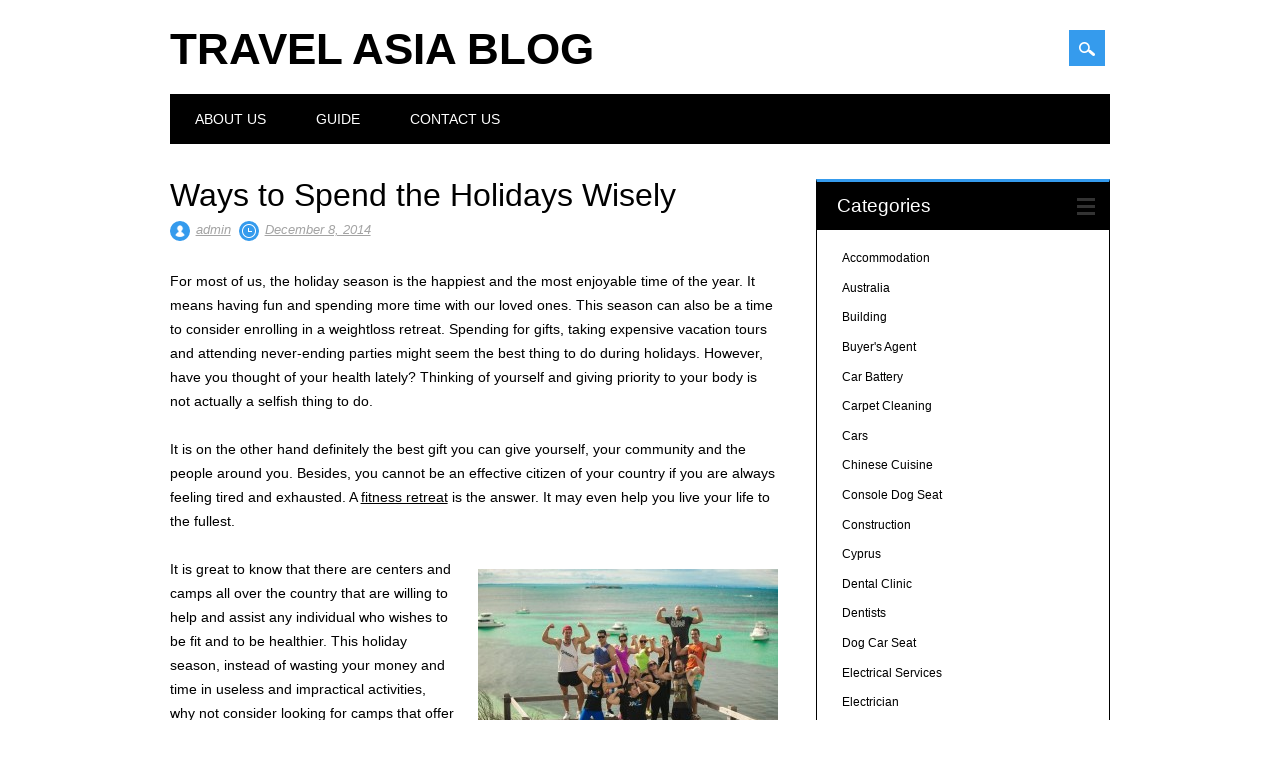

--- FILE ---
content_type: text/html; charset=UTF-8
request_url: https://www.cinpasia.com/ways-to-spend-the-holidays-wisely/
body_size: 11444
content:
<!DOCTYPE html>
<html lang="en-US" xmlns:fb="http://ogp.me/ns/fb#" xmlns:addthis="http://www.addthis.com/help/api-spec"  class="no-js">
<head>
<meta charset="UTF-8" />
<meta name="viewport" content="width=device-width, initial-scale=1" />
<title>Ways to Spend the Holidays Wisely | Travel Asia Blog</title>
<link rel="profile" href="http://gmpg.org/xfn/11" />
<link rel="pingback" href="https://www.cinpasia.com/xmlrpc.php" />


<link rel='dns-prefetch' href='//s.w.org' />
<link rel="alternate" type="application/rss+xml" title="Travel Asia Blog &raquo; Feed" href="https://www.cinpasia.com/feed/" />
<link rel="alternate" type="application/rss+xml" title="Travel Asia Blog &raquo; Comments Feed" href="https://www.cinpasia.com/comments/feed/" />
		<script type="text/javascript">
			window._wpemojiSettings = {"baseUrl":"https:\/\/s.w.org\/images\/core\/emoji\/11.2.0\/72x72\/","ext":".png","svgUrl":"https:\/\/s.w.org\/images\/core\/emoji\/11.2.0\/svg\/","svgExt":".svg","source":{"concatemoji":"https:\/\/www.cinpasia.com\/wp-includes\/js\/wp-emoji-release.min.js?ver=5.1.13"}};
			!function(e,a,t){var n,r,o,i=a.createElement("canvas"),p=i.getContext&&i.getContext("2d");function s(e,t){var a=String.fromCharCode;p.clearRect(0,0,i.width,i.height),p.fillText(a.apply(this,e),0,0);e=i.toDataURL();return p.clearRect(0,0,i.width,i.height),p.fillText(a.apply(this,t),0,0),e===i.toDataURL()}function c(e){var t=a.createElement("script");t.src=e,t.defer=t.type="text/javascript",a.getElementsByTagName("head")[0].appendChild(t)}for(o=Array("flag","emoji"),t.supports={everything:!0,everythingExceptFlag:!0},r=0;r<o.length;r++)t.supports[o[r]]=function(e){if(!p||!p.fillText)return!1;switch(p.textBaseline="top",p.font="600 32px Arial",e){case"flag":return s([55356,56826,55356,56819],[55356,56826,8203,55356,56819])?!1:!s([55356,57332,56128,56423,56128,56418,56128,56421,56128,56430,56128,56423,56128,56447],[55356,57332,8203,56128,56423,8203,56128,56418,8203,56128,56421,8203,56128,56430,8203,56128,56423,8203,56128,56447]);case"emoji":return!s([55358,56760,9792,65039],[55358,56760,8203,9792,65039])}return!1}(o[r]),t.supports.everything=t.supports.everything&&t.supports[o[r]],"flag"!==o[r]&&(t.supports.everythingExceptFlag=t.supports.everythingExceptFlag&&t.supports[o[r]]);t.supports.everythingExceptFlag=t.supports.everythingExceptFlag&&!t.supports.flag,t.DOMReady=!1,t.readyCallback=function(){t.DOMReady=!0},t.supports.everything||(n=function(){t.readyCallback()},a.addEventListener?(a.addEventListener("DOMContentLoaded",n,!1),e.addEventListener("load",n,!1)):(e.attachEvent("onload",n),a.attachEvent("onreadystatechange",function(){"complete"===a.readyState&&t.readyCallback()})),(n=t.source||{}).concatemoji?c(n.concatemoji):n.wpemoji&&n.twemoji&&(c(n.twemoji),c(n.wpemoji)))}(window,document,window._wpemojiSettings);
		</script>
		<style type="text/css">
img.wp-smiley,
img.emoji {
	display: inline !important;
	border: none !important;
	box-shadow: none !important;
	height: 1em !important;
	width: 1em !important;
	margin: 0 .07em !important;
	vertical-align: -0.1em !important;
	background: none !important;
	padding: 0 !important;
}
</style>
	<link rel='stylesheet' id='gdsr_style_main-css'  href='https://www.cinpasia.com/wp-content/plugins/gd-star-rating/css/gdsr.css.php?t=1401790198&#038;s=a10i10m20k20c05r05%23121620243046%23121620243240%23s1pchristmas%23s1pcrystal%23s1pdarkness%23s1poxygen%23s1goxygen_gif%23s1pplain%23s1ppumpkin%23s1psoft%23s1pstarrating%23s1pstarscape%23t1pclassical%23t1pstarrating%23t1gstarrating_gif%23lsgflower&#038;o=off&#038;ver=1.9.22' type='text/css' media='all' />
<link rel='stylesheet' id='output-css'  href='https://www.cinpasia.com/wp-content/plugins/addthis/css/output.css?ver=5.1.13' type='text/css' media='all' />
<link rel='stylesheet' id='wp-block-library-css'  href='https://www.cinpasia.com/wp-includes/css/dist/block-library/style.min.css?ver=5.1.13' type='text/css' media='all' />
<link rel='stylesheet' id='contact-form-7-css'  href='https://www.cinpasia.com/wp-content/plugins/contact-form-7/includes/css/styles.css?ver=4.0.1' type='text/css' media='all' />
<link rel='stylesheet' id='surfarama_style-css'  href='https://www.cinpasia.com/wp-content/themes/surfarama/style.css?ver=5.1.13' type='text/css' media='all' />
<script type='text/javascript' src='https://www.cinpasia.com/wp-includes/js/jquery/jquery.js?ver=1.12.4'></script>
<script type='text/javascript' src='https://www.cinpasia.com/wp-includes/js/jquery/jquery-migrate.min.js?ver=1.4.1'></script>
<script type='text/javascript' src='https://www.cinpasia.com/wp-content/plugins/gd-star-rating/js/gdsr.js?ver=1.9.22'></script>
<script type='text/javascript' src='https://www.cinpasia.com/wp-content/themes/surfarama/library/js/modernizr-2.6.2.min.js?ver=2.6.2'></script>
<script type='text/javascript' src='https://www.cinpasia.com/wp-includes/js/imagesloaded.min.js?ver=3.2.0'></script>
<script type='text/javascript' src='https://www.cinpasia.com/wp-includes/js/masonry.min.js?ver=3.3.2'></script>
<script type='text/javascript' src='https://www.cinpasia.com/wp-content/themes/surfarama/library/js/scripts.js?ver=1.0.0'></script>
<link rel='https://api.w.org/' href='https://www.cinpasia.com/wp-json/' />
<link rel="EditURI" type="application/rsd+xml" title="RSD" href="https://www.cinpasia.com/xmlrpc.php?rsd" />
<link rel="wlwmanifest" type="application/wlwmanifest+xml" href="https://www.cinpasia.com/wp-includes/wlwmanifest.xml" /> 
<link rel='prev' title='The Batu Caves &#8211; Sacred and Intriguingly Beautiful Tour' href='https://www.cinpasia.com/the-batu-caves-sacred-and-intriguingly-beautiful-tour/' />
<link rel='next' title='Professional Wedding Photographers Capture Beautiful Moments' href='https://www.cinpasia.com/professional-wedding-photographers-capture-beautiful-moments/' />
<meta name="generator" content="WordPress 5.1.13" />
<link rel='shortlink' href='https://www.cinpasia.com/?p=50' />
<link rel="alternate" type="application/json+oembed" href="https://www.cinpasia.com/wp-json/oembed/1.0/embed?url=https%3A%2F%2Fwww.cinpasia.com%2Fways-to-spend-the-holidays-wisely%2F" />
<link rel="alternate" type="text/xml+oembed" href="https://www.cinpasia.com/wp-json/oembed/1.0/embed?url=https%3A%2F%2Fwww.cinpasia.com%2Fways-to-spend-the-holidays-wisely%2F&#038;format=xml" />
<script type="text/javascript">
//<![CDATA[
var gdsr_cnst_nonce = "5c0f105e03";
var gdsr_cnst_ajax = "https://www.cinpasia.com/wp-content/plugins/gd-star-rating/ajax.php";
var gdsr_cnst_button = 1;
var gdsr_cnst_cache = 0;
// ]]>
</script>
<!--[if IE]><style type="text/css">.ratemulti .starsbar .gdcurrent { -ms-filter:"progid:DXImageTransform.Microsoft.Alpha(Opacity=70)"; filter: alpha(opacity=70); }</style><![endif]-->
	 <style id="surfarama-styles" type="text/css">
	      </style>
	
<!-- All in One SEO Pack 2.2.3.1 by Michael Torbert of Semper Fi Web Design[244,303] -->
<meta name="description" itemprop="description" content="For most of us, the holiday season is the happiest and the most enjoyable time of the year. It means having fun and spending more time with our loved ones. This" />

<link rel="canonical" href="https://www.cinpasia.com/ways-to-spend-the-holidays-wisely/" />
<!-- /all in one seo pack -->
</head>

<body class="post-template-default single single-post postid-50 single-format-standard">
<div id="container">
	<div id="search-box-wrap">
        <div id="search-box">
           <div id="close-x">x</div>
           <form role="search" method="get" id="searchform" class="searchform" action="https://www.cinpasia.com/">
				<div>
					<label class="screen-reader-text" for="s">Search for:</label>
					<input type="text" value="" name="s" id="s" />
					<input type="submit" id="searchsubmit" value="Search" />
				</div>
			</form>        </div>
    </div>

	<header id="branding" role="banner">
      <div id="inner-header" class="clearfix">
		<div id="site-heading">
        				<div id="site-title"><a href="https://www.cinpasia.com/" title="Travel Asia Blog" rel="home">Travel Asia Blog</a></div>
            		</div>
        
        <div id="social-media" class="clearfix">
            
        	            
            			
                        
                        
                        
                        
                        
                        
                        
                        
                        
                        
                        
            <div id="search-icon"></div>
            
         </div>
		
      </div>
      
      <nav id="access" role="navigation">
			<h1 class="assistive-text section-heading">Main menu</h1>
			<div class="skip-link screen-reader-text"><a href="#content" title="Skip to content">Skip to content</a></div>
			<div class="menu"><ul id="menu-menu1" class="menu"><li id="menu-item-31" class="menu-item menu-item-type-post_type menu-item-object-page menu-item-31"><a href="https://www.cinpasia.com/about-us/">About Us</a></li>
<li id="menu-item-32" class="menu-item menu-item-type-post_type menu-item-object-page menu-item-has-children menu-item-32"><a href="https://www.cinpasia.com/guide/">Guide</a>
<ul class="sub-menu">
	<li id="menu-item-279" class="menu-item menu-item-type-post_type menu-item-object-page menu-item-279"><a href="https://www.cinpasia.com/guide/3-reasons-why-website-design-is-essential-for-businesses/">3 Reasons Why Website Design is Essential for Businesses</a></li>
	<li id="menu-item-100" class="menu-item menu-item-type-post_type menu-item-object-page menu-item-100"><a href="https://www.cinpasia.com/guide/acquiring-painless-tattoo-removal/">Acquiring Painless Tattoo Removal</a></li>
	<li id="menu-item-483" class="menu-item menu-item-type-post_type menu-item-object-page menu-item-483"><a href="https://www.cinpasia.com/guide/aucklands-beautiful-sceneries-inspiring-creative-wedding-ideas-for-auckland-wedding-photography/">Auckland’s Beautiful Sceneries – Inspiring Creative Wedding Ideas for Auckland Wedding Photography</a></li>
	<li id="menu-item-191" class="menu-item menu-item-type-post_type menu-item-object-page menu-item-191"><a href="https://www.cinpasia.com/guide/benefits-constructions-and-engineering-business-get-from-elevated-platform-equipments/">Benefits Constructions and Engineering Business Get from Elevated Platform Equipments</a></li>
	<li id="menu-item-186" class="menu-item menu-item-type-post_type menu-item-object-page menu-item-186"><a href="https://www.cinpasia.com/guide/consider-a-bathroom-makeover/">Consider A Bathroom Makeover</a></li>
	<li id="menu-item-336" class="menu-item menu-item-type-post_type menu-item-object-page menu-item-336"><a href="https://www.cinpasia.com/guide/consider-property-maintenance-a-chief-priority/">Consider Property Maintenance a Chief Priority</a></li>
	<li id="menu-item-162" class="menu-item menu-item-type-post_type menu-item-object-page menu-item-162"><a href="https://www.cinpasia.com/guide/experience-boat-parties-in-melbourne/">Experience Boat Parties in Melbourne</a></li>
	<li id="menu-item-395" class="menu-item menu-item-type-post_type menu-item-object-page menu-item-395"><a href="https://www.cinpasia.com/guide/experience-green-beauty-while-in-sydney-with-the-help-of-landscapers/">Experience Green Beauty While in Sydney With the Help of Landscapers</a></li>
	<li id="menu-item-224" class="menu-item menu-item-type-post_type menu-item-object-page menu-item-224"><a href="https://www.cinpasia.com/guide/family-friendly-new-zealand/">Family Friendly New Zealand</a></li>
	<li id="menu-item-347" class="menu-item menu-item-type-post_type menu-item-object-page menu-item-347"><a href="https://www.cinpasia.com/guide/features-and-important-skills-that-make-a-professional-wedding-photographer/">Features and Important Skills That Make a Professional Wedding Photographer</a></li>
	<li id="menu-item-102" class="menu-item menu-item-type-post_type menu-item-object-page menu-item-102"><a href="https://www.cinpasia.com/guide/flaunt-fabulous-tan-skin-even-during-the-winter-season/">Flaunt Fabulous Tan Skin Even During the Winter Season</a></li>
	<li id="menu-item-48" class="menu-item menu-item-type-post_type menu-item-object-page menu-item-48"><a href="https://www.cinpasia.com/guide/getting-dermal-fillers-is-it-a-good-idea/">Getting Dermal Fillers, Is it a Good Idea?</a></li>
	<li id="menu-item-67" class="menu-item menu-item-type-post_type menu-item-object-page menu-item-67"><a href="https://www.cinpasia.com/guide/getting-help-for-emergency-upholstery-cleaning/">Getting Help for Emergency Upholstery Cleaning</a></li>
	<li id="menu-item-163" class="menu-item menu-item-type-post_type menu-item-object-page menu-item-163"><a href="https://www.cinpasia.com/guide/get-started-sewing-your-own-things-with-a-basic-sewing-machine/">Get Started Sewing your own Things with a Basic Sewing Machine</a></li>
	<li id="menu-item-424" class="menu-item menu-item-type-post_type menu-item-object-page menu-item-424"><a href="https://www.cinpasia.com/guide/how-does-payroll-services-in-australia-give-a-bang-to-businesses/">How Does Payroll Services in Australia Give a Bang to Businesses?</a></li>
	<li id="menu-item-309" class="menu-item menu-item-type-post_type menu-item-object-page menu-item-309"><a href="https://www.cinpasia.com/guide/invest-in-roof-maintenance-if-you-have-a-rental-property/">Invest in Roof Maintenance If You Have A Rental Property</a></li>
	<li id="menu-item-110" class="menu-item menu-item-type-post_type menu-item-object-page menu-item-110"><a href="https://www.cinpasia.com/guide/landscape-in-style-with-premium-quality-natural-stones-from-the-land-down-under/">Landscape in Style with Premium Quality Natural Stones from the Land Down Under</a></li>
	<li id="menu-item-103" class="menu-item menu-item-type-post_type menu-item-object-page menu-item-103"><a href="https://www.cinpasia.com/guide/notes-to-remember-when-planning-weddings/">Notes to Remember When Planning Weddings</a></li>
	<li id="menu-item-522" class="menu-item menu-item-type-post_type menu-item-object-page menu-item-522"><a href="https://www.cinpasia.com/guide/pick-the-best-locksmith-with-these-3-tips/">Pick the best locksmith with these 3 tips</a></li>
	<li id="menu-item-101" class="menu-item menu-item-type-post_type menu-item-object-page menu-item-101"><a href="https://www.cinpasia.com/guide/pre-purchase-site-inspection-101/">Pre-Purchase Site Inspection 101</a></li>
	<li id="menu-item-548" class="menu-item menu-item-type-post_type menu-item-object-page menu-item-548"><a href="https://www.cinpasia.com/guide/positive-reinforcement-the-best-approach-for-puppy-training/">Positive Reinforcement: The Best Approach for Puppy Training</a></li>
	<li id="menu-item-376" class="menu-item menu-item-type-post_type menu-item-object-page menu-item-376"><a href="https://www.cinpasia.com/guide/protect-your-buildings-with-the-use-of-these-easy-and-affordable-methods/">Protect Your Buildings with the Use of These Easy and Affordable Methods</a></li>
	<li id="menu-item-115" class="menu-item menu-item-type-post_type menu-item-object-page menu-item-115"><a href="https://www.cinpasia.com/guide/reproductive-health-care-for-women/">Reproductive Health Care for Women</a></li>
	<li id="menu-item-68" class="menu-item menu-item-type-post_type menu-item-object-page menu-item-68"><a href="https://www.cinpasia.com/guide/skin-care-trends/">Skin Care Trends</a></li>
	<li id="menu-item-461" class="menu-item menu-item-type-post_type menu-item-object-page menu-item-461"><a href="https://www.cinpasia.com/guide/stand-out-from-the-rest-with-the-help-of-the-best-designers-in-town/">Stand-out from the Rest with the Help of the Best Designers in Town</a></li>
	<li id="menu-item-477" class="menu-item menu-item-type-post_type menu-item-object-page menu-item-477"><a href="https://www.cinpasia.com/guide/the-granny-flats-you-need-to-level-up-the-luxury-of-your-household/">The Granny Flats You Need to Level up the Luxury of Your Household</a></li>
	<li id="menu-item-168" class="menu-item menu-item-type-post_type menu-item-object-page menu-item-168"><a href="https://www.cinpasia.com/guide/the-secret-to-the-good-performance-of-cars/">The Secret to the Good Performance of Cars</a></li>
	<li id="menu-item-161" class="menu-item menu-item-type-post_type menu-item-object-page menu-item-161"><a href="https://www.cinpasia.com/guide/the-significance-of-landscape-designs-in-australia/">The Significance of Landscape Designs in Australia</a></li>
	<li id="menu-item-239" class="menu-item menu-item-type-post_type menu-item-object-page menu-item-239"><a href="https://www.cinpasia.com/guide/what-to-consider-when-buying-furniture-in-sydney/">What to Consider When Buying Furniture in Sydney</a></li>
	<li id="menu-item-388" class="menu-item menu-item-type-post_type menu-item-object-page menu-item-388"><a href="https://www.cinpasia.com/guide/what-happens-when-you-leave-your-issues-to-experts/">What Happens When You Leave Your Issues to Experts?</a></li>
	<li id="menu-item-197" class="menu-item menu-item-type-post_type menu-item-object-page menu-item-197"><a href="https://www.cinpasia.com/guide/why-asbestos-remains-a-serious-health-risk-in-australia/">Why Asbestos Remains a Serious Health Risk in Australia</a></li>
	<li id="menu-item-205" class="menu-item menu-item-type-post_type menu-item-object-page menu-item-205"><a href="https://www.cinpasia.com/guide/why-choose-a-catering-company-in-melbourne-instead-of-cooking-it-yourself/">Why Choose a Catering Company in Melbourne Instead of Cooking it Yourself</a></li>
	<li id="menu-item-295" class="menu-item menu-item-type-post_type menu-item-object-page menu-item-295"><a href="https://www.cinpasia.com/guide/why-trade-associations-are-essential-for-businesses-in-the-building-and-construction-industry/">Why Trade Associations Are Essential for Businesses in the Building and Construction Industry</a></li>
</ul>
</li>
<li id="menu-item-14" class="menu-item menu-item-type-post_type menu-item-object-page menu-item-14"><a href="https://www.cinpasia.com/contact-us/">Contact Us</a></li>
</ul></div>		</nav><!-- #access -->
      
	</header><!-- #branding -->

    <div id="content" class="clearfix">
        
        <div id="main" class="col620 clearfix" role="main">

			
				
<article id="post-50" class="post-50 post type-post status-publish format-standard hentry category-travel">
	<header class="entry-header">
		<h1 class="entry-title">Ways to Spend the Holidays Wisely</h1>

		<div class="entry-meta clearfix">
			<span class="sep meta-by">Author </span> <span class="author vcard"><a class="url fn n" href="https://www.cinpasia.com/author/admin/" title="View all posts by admin" rel="author">admin</a></span><span class="byline"> <span class="sep meta-on"> Date </span> <a href="https://www.cinpasia.com/ways-to-spend-the-holidays-wisely/" title="11:06 pm" rel="bookmark"><time class="entry-date" datetime="2014-12-08T23:06:23+00:00">December 8, 2014</time></a></span>            		</div><!-- .entry-meta -->
	</header><!-- .entry-header -->

	<div class="entry-content post_content">
		<p>For most of us, the holiday season is the happiest and the most enjoyable time of the year. It means having fun and spending more time with our loved ones. This season can also be a time to consider enrolling in a weightloss retreat. Spending for gifts, taking expensive vacation tours and attending never-ending parties might seem the best thing to do during holidays. However, have you thought of your health lately? Thinking of yourself and giving priority to your body is not actually a selfish thing to do.</p>
<p>It is on the other hand definitely the best gift you can give yourself, your community and the people around you. Besides, you cannot be an effective citizen of your country if you are always feeling tired and exhausted. A <a href="http://www.ontrackretreats.com.au/weight-loss-retreat/valuable-education">fitness retreat</a> is the answer. It may even help you live your life to the fullest.</p>
<p><img class="alignright size-medium wp-image-51" src="http://www.cinpasia.com/wp-content/uploads/2014/12/fitnessholiday-300x200.jpg" alt="fitnessholiday" width="300" height="200" srcset="https://www.cinpasia.com/wp-content/uploads/2014/12/fitnessholiday-300x200.jpg 300w, https://www.cinpasia.com/wp-content/uploads/2014/12/fitnessholiday.jpg 960w" sizes="(max-width: 300px) 100vw, 300px" />It is great to know that there are centers and camps all over the country that are willing to help and assist any individual who wishes to be fit and to be healthier. This holiday season, instead of wasting your money and time in useless and impractical activities, why not consider looking for camps that offer good <a href="http://www.ontrackretreats.com.au/our-program.html">NSW health retreats</a>. This can also be a great gift idea for your friends and your family.</p>
<p>You can spend valuable time with each other while having a healthier you. In camps such as these, you will be trained and be given programs that can totally change your lifestyle. Knowledge and information is so important for you to know what you have been doing wrong that is causing you to gain more pounds or always feeling exhausted. If you think that you need to lose weight, a <a href="http://www.ontrackretreats.com.au/weight-loss-retreat/typical-day">weightloss retreat</a> is for you.</p>
<p>We cannot deny the fact that being big and overweight can be such a problem. It does not only hinder you to do more things but it can also risk your well-being. Having such condition can bring so many illnesses and harmful effects to you. Giving priority to your health is something that you should always consider.</p>
<p>Use this holiday season to have a better you. Even if you are not that fat, you might still be doing something in your life that is affecting your body in a bad way. Taking a second look on your diet and lifestyle is a very wise thing to do. Do not prolong your agony and enroll in a weightloss retreat. You will be taught about so many things, from nutrition to programs that can make you stronger and fit.  This is the time to have a healthier and a better you.</p>
<div style="display: none">VN:F [1.9.22_1171]</div><div class="ratingblock "><div class="ratingheader "></div><div class="ratingstars "><div id="article_rater_50" class="ratepost gdsr-oxygen gdsr-size-24"><div class="starsbar gdsr-size-24"><div class="gdouter gdheight"><div id="gdr_vote_a50" style="width: 0px;" class="gdinner gdheight"></div><div id="gdr_stars_a50" class="gdsr_rating_as"><a id="gdsrX50X10X0XaXarticle_rater_50Xarticle_loader_50X0X24" title="10 / 10" class="s10" rel="nofollow"></a><a id="gdsrX50X9X0XaXarticle_rater_50Xarticle_loader_50X0X24" title="9 / 10" class="s9" rel="nofollow"></a><a id="gdsrX50X8X0XaXarticle_rater_50Xarticle_loader_50X0X24" title="8 / 10" class="s8" rel="nofollow"></a><a id="gdsrX50X7X0XaXarticle_rater_50Xarticle_loader_50X0X24" title="7 / 10" class="s7" rel="nofollow"></a><a id="gdsrX50X6X0XaXarticle_rater_50Xarticle_loader_50X0X24" title="6 / 10" class="s6" rel="nofollow"></a><a id="gdsrX50X5X0XaXarticle_rater_50Xarticle_loader_50X0X24" title="5 / 10" class="s5" rel="nofollow"></a><a id="gdsrX50X4X0XaXarticle_rater_50Xarticle_loader_50X0X24" title="4 / 10" class="s4" rel="nofollow"></a><a id="gdsrX50X3X0XaXarticle_rater_50Xarticle_loader_50X0X24" title="3 / 10" class="s3" rel="nofollow"></a><a id="gdsrX50X2X0XaXarticle_rater_50Xarticle_loader_50X0X24" title="2 / 10" class="s2" rel="nofollow"></a><a id="gdsrX50X1X0XaXarticle_rater_50Xarticle_loader_50X0X24" title="1 / 10" class="s1" rel="nofollow"></a></div></div></div></div><div id="article_loader_50" style="display: none; width: 240px " class="ratingloaderarticle"><div class="loader flower " style="height: 24px"><div class="loaderinner" style="padding-top: 2px">please wait...</div></div></div></div><div class="ratingtext "><div id="gdr_text_a50">Rating: 0.0/<strong>10</strong> (0 votes cast)</div></div></div><div style="display: none">VN:F [1.9.22_1171]</div><div class="thumblock "><div id="gdsr_thumb_50_a_up" class="gdt-size-20 gdthumb gdup"><a id="gdsrX50XupXaX0X20XY" class="gdt-starrating" rel="nofollow"></a></div><div id="gdsr_thumb_50_a_loader_up" style="display: none; width: 20px " class="ratingloader loadup"><div class="loader flower thumb" style="width: 20px; height: 20px;"></div></div><div id="gdsr_thumb_50_a_dw" class="gdt-size-20 gdthumb gddw"><a id="gdsrX50XdwXaX0X20XY" class="gdt-starrating" rel="nofollow"></a></div><div id="gdsr_thumb_50_a_loader_dw" style="display: none; width: 20px " class="ratingloader loaddw"><div class="loader flower thumb" style="width: 20px; height: 20px;"></div></div><div class="ratingtext "><div id="gdsr_thumb_text_50_a" class="gdt-size-20 gdthumbtext">Rating: <strong>0</strong> (from 0 votes)</div></div><div class="raterclear"></div></div>			</div><!-- .entry-content -->

	<footer class="entry-meta">
		<span class="cat-meta-color">Posted in <a href="https://www.cinpasia.com/category/travel/" rel="tag">Travel</a></span><div class="colorbar"></div> Bookmark the <a href="https://www.cinpasia.com/ways-to-spend-the-holidays-wisely/" title="Permalink to Ways to Spend the Holidays Wisely" rel="bookmark">permalink</a>.
			</footer><!-- .entry-meta -->
    
</article><!-- #post-50 -->

					<nav id="nav-below">
		<h1 class="assistive-text section-heading">Post navigation</h1>

	
		<div class="nav-previous"><a href="https://www.cinpasia.com/the-batu-caves-sacred-and-intriguingly-beautiful-tour/" rel="prev"><span class="meta-nav">&larr; Previous</span></a></div>		<div class="nav-next"><a href="https://www.cinpasia.com/professional-wedding-photographers-capture-beautiful-moments/" rel="next"><span class="meta-nav">Next &rarr;</span></a></div>
	
	</nav><!-- #nav-below -->
	
				
			
        </div> <!-- end #main -->

        		<div id="sidebar" class="widget-area col300" role="complementary">

			
				<aside id="categories" class="widget">
					<div class="widget-title">Categories</div>
					<ul>
							<li class="cat-item cat-item-12"><a href="https://www.cinpasia.com/category/accommodation/" >Accommodation</a>
</li>
	<li class="cat-item cat-item-9"><a href="https://www.cinpasia.com/category/australia/" >Australia</a>
</li>
	<li class="cat-item cat-item-23"><a href="https://www.cinpasia.com/category/building/" >Building</a>
</li>
	<li class="cat-item cat-item-31"><a href="https://www.cinpasia.com/category/buyers-agent/" >Buyer&#039;s Agent</a>
</li>
	<li class="cat-item cat-item-59"><a href="https://www.cinpasia.com/category/car-battery/" >Car Battery</a>
</li>
	<li class="cat-item cat-item-19"><a href="https://www.cinpasia.com/category/carpet-cleaning/" >Carpet Cleaning</a>
</li>
	<li class="cat-item cat-item-61"><a href="https://www.cinpasia.com/category/cars/" >Cars</a>
</li>
	<li class="cat-item cat-item-43"><a href="https://www.cinpasia.com/category/chinese-cuisine/" >Chinese Cuisine</a>
</li>
	<li class="cat-item cat-item-62"><a href="https://www.cinpasia.com/category/console-dog-seat/" >Console Dog Seat</a>
</li>
	<li class="cat-item cat-item-22"><a href="https://www.cinpasia.com/category/construction/" >Construction</a>
</li>
	<li class="cat-item cat-item-34"><a href="https://www.cinpasia.com/category/cyprus/" >Cyprus</a>
</li>
	<li class="cat-item cat-item-55"><a href="https://www.cinpasia.com/category/dental-clinic/" >Dental Clinic</a>
</li>
	<li class="cat-item cat-item-56"><a href="https://www.cinpasia.com/category/dentists/" >Dentists</a>
</li>
	<li class="cat-item cat-item-63"><a href="https://www.cinpasia.com/category/dog-car-seat/" >Dog Car Seat</a>
</li>
	<li class="cat-item cat-item-20"><a href="https://www.cinpasia.com/category/electrical-services/" >Electrical Services</a>
</li>
	<li class="cat-item cat-item-21"><a href="https://www.cinpasia.com/category/electrician/" >Electrician</a>
</li>
	<li class="cat-item cat-item-8"><a href="https://www.cinpasia.com/category/first-aid-kits/" >First Aid Kits</a>
</li>
	<li class="cat-item cat-item-40"><a href="https://www.cinpasia.com/category/food/" >Food</a>
</li>
	<li class="cat-item cat-item-35"><a href="https://www.cinpasia.com/category/food-delivery/" >Food Delivery</a>
</li>
	<li class="cat-item cat-item-36"><a href="https://www.cinpasia.com/category/fruit-market/" >Fruit Market</a>
</li>
	<li class="cat-item cat-item-51"><a href="https://www.cinpasia.com/category/golf-course-packages/" >Golf Course Packages</a>
</li>
	<li class="cat-item cat-item-52"><a href="https://www.cinpasia.com/category/golf-tours/" >Golf Tours</a>
</li>
	<li class="cat-item cat-item-57"><a href="https://www.cinpasia.com/category/health/" >Health</a>
</li>
	<li class="cat-item cat-item-48"><a href="https://www.cinpasia.com/category/home-builders/" >Home Builders</a>
</li>
	<li class="cat-item cat-item-41"><a href="https://www.cinpasia.com/category/home-improvement/" >Home Improvement</a>
</li>
	<li class="cat-item cat-item-18"><a href="https://www.cinpasia.com/category/hotels/" >Hotels</a>
</li>
	<li class="cat-item cat-item-26"><a href="https://www.cinpasia.com/category/immigration/" >Immigration</a>
</li>
	<li class="cat-item cat-item-16"><a href="https://www.cinpasia.com/category/indonesia/" >Indonesia</a>
</li>
	<li class="cat-item cat-item-10"><a href="https://www.cinpasia.com/category/kangaroo-beach/" >Kangaroo Beach</a>
</li>
	<li class="cat-item cat-item-50"><a href="https://www.cinpasia.com/category/landscaping/" >Landscaping</a>
</li>
	<li class="cat-item cat-item-46"><a href="https://www.cinpasia.com/category/locksmiths/" >Locksmiths</a>
</li>
	<li class="cat-item cat-item-24"><a href="https://www.cinpasia.com/category/maintenance/" >Maintenance</a>
</li>
	<li class="cat-item cat-item-6"><a href="https://www.cinpasia.com/category/malaysia/" >Malaysia</a>
</li>
	<li class="cat-item cat-item-25"><a href="https://www.cinpasia.com/category/migration/" >Migration</a>
</li>
	<li class="cat-item cat-item-60"><a href="https://www.cinpasia.com/category/mobile-car-battery-replacement/" >Mobile Car Battery Replacement</a>
</li>
	<li class="cat-item cat-item-11"><a href="https://www.cinpasia.com/category/nappy-bags/" >Nappy Bags</a>
</li>
	<li class="cat-item cat-item-58"><a href="https://www.cinpasia.com/category/oral-care/" >Oral Care</a>
</li>
	<li class="cat-item cat-item-13"><a href="https://www.cinpasia.com/category/parkes/" >Parkes</a>
</li>
	<li class="cat-item cat-item-29"><a href="https://www.cinpasia.com/category/patio/" >Patio</a>
</li>
	<li class="cat-item cat-item-14"><a href="https://www.cinpasia.com/category/philippines/" >Philippines</a>
</li>
	<li class="cat-item cat-item-38"><a href="https://www.cinpasia.com/category/photography/" >Photography</a>
</li>
	<li class="cat-item cat-item-27"><a href="https://www.cinpasia.com/category/plumbing/" >Plumbing</a>
</li>
	<li class="cat-item cat-item-47"><a href="https://www.cinpasia.com/category/real-estate/" >Real Estate</a>
</li>
	<li class="cat-item cat-item-39"><a href="https://www.cinpasia.com/category/roof-maintenance/" >Roof Maintenance</a>
</li>
	<li class="cat-item cat-item-44"><a href="https://www.cinpasia.com/category/safety/" >Safety</a>
</li>
	<li class="cat-item cat-item-45"><a href="https://www.cinpasia.com/category/security/" >Security</a>
</li>
	<li class="cat-item cat-item-28"><a href="https://www.cinpasia.com/category/shade-structure/" >Shade Structure</a>
</li>
	<li class="cat-item cat-item-49"><a href="https://www.cinpasia.com/category/shower-repair/" >Shower Repair</a>
</li>
	<li class="cat-item cat-item-53"><a href="https://www.cinpasia.com/category/sports/" >Sports</a>
</li>
	<li class="cat-item cat-item-4"><a href="https://www.cinpasia.com/category/surgery/" >Surgery</a>
</li>
	<li class="cat-item cat-item-17"><a href="https://www.cinpasia.com/category/thailand/" >Thailand</a>
</li>
	<li class="cat-item cat-item-3"><a href="https://www.cinpasia.com/category/tips/" >Tips</a>
</li>
	<li class="cat-item cat-item-5"><a href="https://www.cinpasia.com/category/travel/" >Travel</a>
</li>
	<li class="cat-item cat-item-54"><a href="https://www.cinpasia.com/category/travel-tips/" >Travel Tips</a>
</li>
	<li class="cat-item cat-item-37"><a href="https://www.cinpasia.com/category/vegetable-market/" >Vegetable Market</a>
</li>
	<li class="cat-item cat-item-32"><a href="https://www.cinpasia.com/category/washroom-services/" >Washroom Services</a>
</li>
	<li class="cat-item cat-item-15"><a href="https://www.cinpasia.com/category/waste-management/" >Waste Management</a>
</li>
	<li class="cat-item cat-item-7"><a href="https://www.cinpasia.com/category/wedding/" >Wedding</a>
</li>
	<li class="cat-item cat-item-33"><a href="https://www.cinpasia.com/category/wedding-photography/" >Wedding Photography</a>
</li>
	<li class="cat-item cat-item-42"><a href="https://www.cinpasia.com/category/window-blinds/" >Window Blinds</a>
</li>
					</ul>
				</aside>

				<aside id="recent-posts" class="widget">
					<div class="widget-title">Latest Posts</div>
					<ul>
						<li><a href="https://www.cinpasia.com/the-ultimate-guide-to-choosing-a-dog-console-car-seat-in-australia/" title="Look The Ultimate Guide to Choosing a Dog Console Car Seat in Australia" >The Ultimate Guide to Choosing a Dog Console Car Seat in Australia</a> </li> <li><a href="https://www.cinpasia.com/keep-your-wheels-turning-with-mobile-car-battery-replacement/" title="Look Keep Your Wheels Turning with Mobile Car Battery Replacement" >Keep Your Wheels Turning with Mobile Car Battery Replacement</a> </li> <li><a href="https://www.cinpasia.com/travelling-with-dental-peace-of-mind-preparing-for-emergencies-abroad/" title="Look Travelling with Dental Peace of Mind: Preparing for Emergencies Abroad" >Travelling with Dental Peace of Mind: Preparing for Emergencies Abroad</a> </li> <li><a href="https://www.cinpasia.com/exploring-malaysia-a-variety-of-wonderful-adventures/" title="Look Exploring Malaysia: A Variety of Wonderful Adventures" >Exploring Malaysia: A Variety of Wonderful Adventures</a> </li> <li><a href="https://www.cinpasia.com/embracing-the-joy-of-travel/" title="Look Embracing the Joy of Travel" >Embracing the Joy of Travel</a> </li> <li><a href="https://www.cinpasia.com/tasmania-golf-course-package-checklist/" title="Look Tasmania Golf Course Package Checklist" >Tasmania Golf Course Package Checklist</a> </li> <li><a href="https://www.cinpasia.com/tips-to-properly-maintain-a-garden-for-hotels-and-inns/" title="Look Tips to Properly Maintain a Garden for Hotels and Inns" >Tips to Properly Maintain a Garden for Hotels and Inns</a> </li> <li><a href="https://www.cinpasia.com/the-best-kitchen-for-the-best-kitchen-crew/" title="Look The Best Kitchen for the Best Kitchen Crew" >The Best Kitchen for the Best Kitchen Crew</a> </li> <li><a href="https://www.cinpasia.com/some-common-waterproofing-mistakes-and-how-to-solve-them/" title="Look Some Common Waterproofing Mistakes and How to Solve them" >Some Common Waterproofing Mistakes and How to Solve them</a> </li> <li><a href="https://www.cinpasia.com/why-you-should-consider-hiring-a-car-when-in-sydney-or-in-any-australian-city/" title="Look Why You Should Consider Hiring a Car When in Sydney or in Any Australian City" >Why You Should Consider Hiring a Car When in Sydney or in Any Australian City</a> </li>                     </ul>
				</aside>
                
                <aside id="recent-comments" class="widget">
            		<div class="widget-title">Recent Comments</div>
					<ul>
					No comments.                    </ul>
           		</aside>
                
                <aside id="archives" class="widget">
					<div class="widget-title">Archives</div>
					<ul>
							<li><a href='https://www.cinpasia.com/2025/11/'>November 2025</a></li>
	<li><a href='https://www.cinpasia.com/2025/08/'>August 2025</a></li>
	<li><a href='https://www.cinpasia.com/2024/11/'>November 2024</a></li>
	<li><a href='https://www.cinpasia.com/2024/03/'>March 2024</a></li>
	<li><a href='https://www.cinpasia.com/2023/11/'>November 2023</a></li>
	<li><a href='https://www.cinpasia.com/2022/05/'>May 2022</a></li>
	<li><a href='https://www.cinpasia.com/2020/02/'>February 2020</a></li>
	<li><a href='https://www.cinpasia.com/2020/01/'>January 2020</a></li>
	<li><a href='https://www.cinpasia.com/2019/12/'>December 2019</a></li>
	<li><a href='https://www.cinpasia.com/2019/09/'>September 2019</a></li>
	<li><a href='https://www.cinpasia.com/2019/08/'>August 2019</a></li>
	<li><a href='https://www.cinpasia.com/2019/02/'>February 2019</a></li>
	<li><a href='https://www.cinpasia.com/2019/01/'>January 2019</a></li>
	<li><a href='https://www.cinpasia.com/2018/11/'>November 2018</a></li>
	<li><a href='https://www.cinpasia.com/2018/10/'>October 2018</a></li>
	<li><a href='https://www.cinpasia.com/2018/09/'>September 2018</a></li>
	<li><a href='https://www.cinpasia.com/2018/08/'>August 2018</a></li>
	<li><a href='https://www.cinpasia.com/2018/06/'>June 2018</a></li>
	<li><a href='https://www.cinpasia.com/2018/05/'>May 2018</a></li>
	<li><a href='https://www.cinpasia.com/2018/02/'>February 2018</a></li>
	<li><a href='https://www.cinpasia.com/2017/12/'>December 2017</a></li>
	<li><a href='https://www.cinpasia.com/2017/11/'>November 2017</a></li>
	<li><a href='https://www.cinpasia.com/2017/10/'>October 2017</a></li>
	<li><a href='https://www.cinpasia.com/2017/07/'>July 2017</a></li>
	<li><a href='https://www.cinpasia.com/2017/06/'>June 2017</a></li>
	<li><a href='https://www.cinpasia.com/2017/04/'>April 2017</a></li>
	<li><a href='https://www.cinpasia.com/2017/03/'>March 2017</a></li>
	<li><a href='https://www.cinpasia.com/2017/01/'>January 2017</a></li>
	<li><a href='https://www.cinpasia.com/2016/12/'>December 2016</a></li>
	<li><a href='https://www.cinpasia.com/2016/11/'>November 2016</a></li>
	<li><a href='https://www.cinpasia.com/2016/10/'>October 2016</a></li>
	<li><a href='https://www.cinpasia.com/2016/09/'>September 2016</a></li>
	<li><a href='https://www.cinpasia.com/2016/05/'>May 2016</a></li>
	<li><a href='https://www.cinpasia.com/2016/04/'>April 2016</a></li>
	<li><a href='https://www.cinpasia.com/2016/03/'>March 2016</a></li>
	<li><a href='https://www.cinpasia.com/2015/12/'>December 2015</a></li>
	<li><a href='https://www.cinpasia.com/2015/09/'>September 2015</a></li>
	<li><a href='https://www.cinpasia.com/2015/08/'>August 2015</a></li>
	<li><a href='https://www.cinpasia.com/2015/07/'>July 2015</a></li>
	<li><a href='https://www.cinpasia.com/2015/06/'>June 2015</a></li>
	<li><a href='https://www.cinpasia.com/2015/05/'>May 2015</a></li>
	<li><a href='https://www.cinpasia.com/2015/04/'>April 2015</a></li>
	<li><a href='https://www.cinpasia.com/2015/03/'>March 2015</a></li>
	<li><a href='https://www.cinpasia.com/2015/02/'>February 2015</a></li>
	<li><a href='https://www.cinpasia.com/2015/01/'>January 2015</a></li>
	<li><a href='https://www.cinpasia.com/2014/12/'>December 2014</a></li>
	<li><a href='https://www.cinpasia.com/2014/11/'>November 2014</a></li>
	<li><a href='https://www.cinpasia.com/2014/10/'>October 2014</a></li>
					</ul>
				</aside>

					</div><!-- #sidebar .widget-area -->

    </div> <!-- end #content -->
        
	<footer id="colophon" role="contentinfo">
		<div id="site-generator">

			&copy; Travel Asia Blog                        
		</div>
	</footer><!-- #colophon -->
</div><!-- #container -->

<script type="text/javascript">

var addthis_config = {"data_track_clickback":false,"data_track_addressbar":false,"data_track_textcopy":false,"ui_atversion":"300"};
var addthis_product = 'wpp-3.5.9';
</script><script type="text/javascript" src="//s7.addthis.com/js/300/addthis_widget.js#pubid=efe1a8e60e96b67e9c973326d2bce14b"></script><script type='text/javascript' src='https://www.cinpasia.com/wp-content/plugins/contact-form-7/includes/js/jquery.form.min.js?ver=3.51.0-2014.06.20'></script>
<script type='text/javascript'>
/* <![CDATA[ */
var _wpcf7 = {"loaderUrl":"https:\/\/www.cinpasia.com\/wp-content\/plugins\/contact-form-7\/images\/ajax-loader.gif","sending":"Sending ..."};
/* ]]> */
</script>
<script type='text/javascript' src='https://www.cinpasia.com/wp-content/plugins/contact-form-7/includes/js/scripts.js?ver=4.0.1'></script>
<script type='text/javascript' src='https://www.cinpasia.com/wp-includes/js/wp-embed.min.js?ver=5.1.13'></script>
<!--wp_footer-->

</body>
</html>